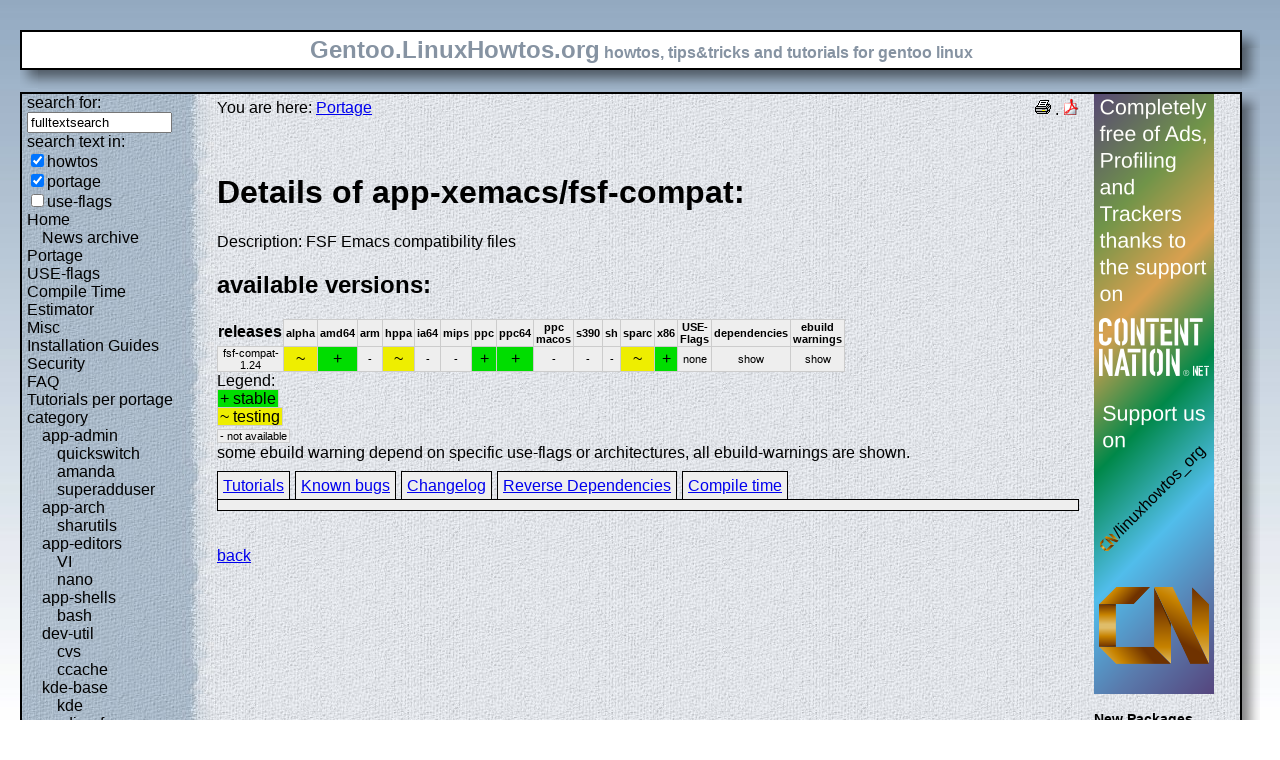

--- FILE ---
content_type: text/html; charset=UTF-8
request_url: https://gentoo.linuxhowtos.org/portage/app-xemacs/fsf-compat?show=revdep
body_size: 7256
content:
<?xml version="1.0" encoding="UTF-8"?><!DOCTYPE html    PUBLIC "-//W3C//DTD XHTML 1.1//EN"
        "http://www.w3.org/TR/xhtml11/DTD/xhtml11.dtd">
<html xmlns="http://www.w3.org/1999/xhtml" xml:lang="en">
<head>  <meta http-equiv="content-language" content="en" />  <meta name="language" content="english, en" />  <meta name="generator" content="LeopardCMS Content Management System (www.LeopardCMS.com)" />  <meta name="robots" content="index,follow" />  <meta name="revisit-after" content="7 days" />  <link rel="alternate" type="application/rss+xml" title="RSS-Newsfeed" href="//gentoo.linuxhowtos.org/news.rss" />
  <link rel="alternate" type="application/rdf+xml" title="RDF-Newsfeed" href="//gentoo.linuxhowtos.org/news.rdf" />
  <link rel="alternate" type="application/atom+xml" title="Atom-Newsfeed" href="//gentoo.linuxhowtos.org/news.xml" />
  <title>Gentoo Linux Howtos: Portage -&gt; Browse Portage</title>  <style type="text/css" title="normalStyle">  @import "/css/blue.css";  @import "/css/nonie.css";      /*.shadb { width:100%; }*/      .firefox { position:absolute; right:45px; top:6px; z-index:10;}    .invisible { display:none; }  .sep { display:none; }  .portageavail { width:1%; border-collapse:collapse;}  .portageavail td,.portageavail th { text-align:center;}  .na,.hide,.hide2 { background-color:#EEE; font-size:70%;}  .in { background-color:#EE0; }  .st { background-color:#0D0; }  .na, .in,.st,.hide,.hide2 {border:1px solid #CCC; padding-left:2px; padding-right:2px;}  #otherlhto { font-size:0.8em; }  .content textarea { width:90%;}  .tiny { display:none; }  #portsel { margin-top:15px; }  #portsel .n { display:inline;padding:5px;margin-right:5px; border:1px solid #000; background-color:#EEE; border-bottom:0px; height:20px;}  #portageinfo {border:1px solid #000; margin-top:4px; background-color:#EEE; padding-bottom:10px; padding:5px;}/*  .bugzilla td ,.bugzilla th { border-left:0px; }*/  </style>    <script type="text/javascript" src="https://static.linuxhowtos.org/js/resize.js"></script>
  </head><body>  <div><img src="/data/bluefade2.jpg" alt="" id="background"/></div>  <div class="invisible"><a href="#contentlink" title="jump to the content">jump to the content</a></div>  <div id="main">    <div class="inner">      <table summary="logo elements">        <tr><td class="bd" id="logo" colspan="2" rowspan="2"><span id="logotext">Gentoo.LinuxHowtos.org</span> howtos, tips&amp;tricks and tutorials for gentoo linux</td><td class="shadt"><img src="/data/shadow-tr.png" alt="" /></td></tr>        <tr><td class="shadr"><img src="/data/blank.gif" width="18" height="1" alt="" /></td></tr>        <tr><td class="shadl"><img src="/data/shadow-bl.png" width="18" alt=""/></td><td class="shadb"><img src="/data/blank.gif" height="18" alt="" /></td><td class="shadimg"><img src="/data/border-rb.png" height="18" width="18" alt="" /></td></tr></table>    </div>    <div class="inner">      <table summary="main layout table">        <tr>	  <td class="bd" id="mc" colspan="2" rowspan="2">	  <table summary="content">	  <tr><td id="leftcontent">	  <div class="tiny">from small one page howto to huge articles all in one place</div>	      <form method="post" action="/search/"><div><input type="hidden" name="content" value="-99" />
<label for="fulltextsearch">search for: <br /></label><input type="text" name="query" id="fulltextsearch" size="16" value="fulltextsearch" />
<br />search text in:<br />
<input type="checkbox" id="searchtype1" name="searchtype1" checked="checked" /><label for="searchtype1">howtos</label><br /><input type="checkbox" id="searchtype2" name="searchtype2" checked="checked" /><label for="searchtype2">portage</label><br /><input type="checkbox" id="searchtype3" name="searchtype3" /><label for="searchtype3">use-flags</label></div></form>
              <ul id="menu"><li><a href="/Home/" >Home</a><ul id="smenu1t1"><li><a href="/Newsarchive/" >News archive</a></li></ul></li><li><a href="/portage/" >Portage</a></li><li><a href="/useflags/" >USE-flags</a></li><li><a href="/compiletimeestimator/" >Compile Time Estimator</a></li><li><a href="/Misc/" >Misc</a></li><li><a href="/Installation Guides/" >Installation Guides</a></li><li><a href="/Security/" >Security</a></li><li><a href="/faq/" >FAQ</a></li><li><a href="/Tutorials per portage category/" >Tutorials per portage category</a><ul id="smenu1t10"><li><a href="/app-admin/" >app-admin</a><ul id="smenu2t11"><li><a href="/quickswitch/" >quickswitch</a></li><li><a href="/amanda/" >amanda</a></li><li><a href="/superadduser/" >superadduser</a></li></ul></li><li><a href="/app-arch/" >app-arch</a><ul id="smenu2t15"><li><a href="/sharutils/" >sharutils</a></li></ul></li><li><a href="/app-editors/" >app-editors</a><ul id="smenu2t17"><li><a href="/VI/" >VI</a></li><li><a href="/nano/" >nano</a></li></ul></li><li><a href="/app-shells/" >app-shells</a><ul id="smenu2t20"><li><a href="/bash/" >bash</a></li></ul></li><li><a href="/devutil/" >dev-util</a><ul id="smenu2t22"><li><a href="/cvs/" >cvs</a></li><li><a href="/ccache/" >ccache</a></li></ul></li><li><a href="/kde-base/" >kde-base</a><ul id="smenu2t25"><li><a href="/kde/" >kde</a></li></ul></li><li><a href="/media-gfx/" >media-gfx</a><ul id="smenu2t27"><li><a href="/gimp/" >gimp</a></li></ul></li><li><a href="/net-fs/" >net-fs</a><ul id="smenu2t29"><li><a href="/samba/" >samba</a></li></ul></li><li><a href="/net-misc/" >net-misc</a><ul id="smenu2t31"><li><a href="/openssh/" >openssh</a></li><li><a href="/ntp/" >ntp</a></li><li><a href="/unison/" >unison</a></li><li><a href="/openvpn/" >openvpn</a></li></ul></li><li><a href="/sys-devel/" >sys-devel</a><ul id="smenu2t36"><li><a href="/make/" >make</a></li></ul></li></ul></li><li><a href="/Links/" >Links</a></li><li><a href="/TipsTricks/" >Tips&amp;Tricks</a></li><li><a href="/Help out/" >Help out</a></li><li><a href="/Sitemap/" >Sitemap</a></li><li><a href="/imprint/" >imprint</a></li></ul>              <br /><br />	      <div id="otherlhto">                Other .linuxhowtos.org sites:                <a href="//www.linuxhowtos.org">www.linuxhowtos.org</a><br />
                <a href="//toolsntoys.linuxhowtos.org">toolsntoys.linuxhowtos.org</a><br />
              </div><br />              <br /><br />              Last additions:<br />              <div class="leftpopup"><a href="/kde/makexlisten.htm" tabindex="0">How to make X listen on port 6000</a><div><p>How to make X listen on port 6000</p><span>words:</span><p>34</p><span>views:</span><p>82919</p><span>userrating:</span><p>average rating: 1.2 (52 votes) (1=very good 6=terrible)</p></div></div><hr />May, 25th 2007:<div class="infopopup"><div><span>Words</span><p>496</p></div><a href="/Newsarchive/adblocker.htm" tabindex="1">why adblockers are bad</a></div><hr />April, 26th 2007:<div class="infopopup"><div><span>Words</span><p>77</p></div><a href="/Newsarchive/translation.htm" tabindex="2">Website translation planned</a></div><hr />Apr, 10th. 2007:<div class="infopopup"><div><span>Words</span><p>63</p></div><a href="/Newsarchive/genlop.htm" tabindex="3">Compile Time Estimator integrated into genlop</a></div><hr />            </td>	    <td class="content" id="content">              <!--messages-->              <div class="pdf"><a href="?print=107" title="Druckversion" tabindex="4"><img src="/data/printer.gif" width="16" height="16" alt="Druckversion" /></a>
 . <a href="/portage/browseportage.pdf" title="pdf version"><img src="/data/pdf.png" alt="pdf icon" /></a></div>              You are here: <a href="/portage/">Portage</a><br /><br />              <a id="contentlink" />              <div class="portage"><br /><h1>Details of app-xemacs/fsf-compat:</h1>
Description: FSF Emacs compatibility files<br />
<h2>available versions:</h2>
<table class="portageavail"><tr><th>releases</th><th class="na">alpha</th><th class="na">amd64</th><th class="na">arm</th><th class="na">hppa</th><th class="na">ia64</th><th class="na">mips</th><th class="na">ppc</th><th class="na">ppc64</th><th class="na">ppc macos</th><th class="na">s390</th><th class="na">sh</th><th class="na">sparc</th><th class="na">x86</th><th class="na">USE-Flags</th><th class="na">dependencies</th><th class="na">ebuild warnings</th></tr>
<tr><td class="na">fsf-compat-1.24</td>
<td class="in">~</td><td class="st">+</td><td class="na">-</td><td class="in">~</td><td class="na">-</td><td class="na">-</td><td class="st">+</td><td class="st">+</td><td class="na">-</td><td class="na">-</td><td class="na">-</td><td class="in">~</td><td class="st">+</td><td class="na">none</td><td class="hide"><div></div>show</td><td class="hide2"><div></div>show</td></tr></table>Legend:<br /><span class="st">+ stable</span><br /><span class="in">~ testing</span><br /><span class="na">- not available</span><br />some ebuild warning depend on specific use-flags or architectures, all ebuild-warnings are shown.<br /><div id="portsel"><div class="n"><a href="/portage/app-xemacs/fsf-compat?show=tutorials">Tutorials</a></div><div class="n"><a href="/portage/app-xemacs/fsf-compat?show=knownbugs">Known bugs</a></div><div class="n"><a href="/portage/app-xemacs/fsf-compat?show=changelog">Changelog</a></div><div class="n"><a href="/portage/app-xemacs/fsf-compat?show=revdep">Reverse Dependencies</a></div><div class="n"><a href="/portage/app-xemacs/fsf-compat?show=compiletime">Compile time</a></div><div id="portageinfo"></div></div><br /><br /></div><a href="/portage/">back</a>              <br /><br /><br /><br />	    </td>	    <td id="rightcontent">                                                                                                  <a href="https://www.contentnation.net/linuxhowtos_org"><img src="/images/cn.png" width="120" height="600" alt="Support us on Content Nation" /></a>
<!--	      <div class="otherads">Other free services</div>              <div class="adbox"><a href="http://tourl.org">toURL.org</a><br />Shorten long<br />URLs to short<br />links like<br />http://tourl.org/2<br />
              <span class="blink"><a href="http://tourl.org">tourl.org</a></span><br /></div>
	      <div class="sep">.</div>              <div class="adbox"><a href="http://www.reversednslookup.org">Reverse DNS lookup</a><br />Find out which hostname(s)<br />resolve to a<br />given IP or other hostnames for the server<br />
              <span class="blink"><a href="http://www.reversednslookup.org">www.reversednslookup.org</a></span><br /></div>-->
	      <h3>New Packages</h3>	      - as <a href="/ebuilds.rdf" title="rdf newsfeed"><img src="/data/rdf.png" alt="rdf newsfeed" /></a><br />              - as <a href="/ebuilds.rss" title="rss newsfeed"><img src="/data/rss.png" alt="rss newsfeed" /></a><br />              - as <a href="/ebuilds.xml" title="Atom newsfeed"><img src="/data/atom.png" alt="Atom newsfeed" /></a><br />	      <strong>2026-01-23</strong><br />
<div class="portagepopup"><a href="/portage/kde-apps/akonadi">akonadi - 25.12.1-r1</a><div><span>Ebuild name:</span><p>kde-apps/akonadi-25.12.1-r1</p><span>Description</span><p>Storage service for PIM data and libraries for PIM apps</p><span>Added to portage</span><p>2026-01-23</p></div></div>
<div class="portagepopup"><a href="/portage/kde-apps/akonadi-calendar">akonadi-calendar - 25.12.1-r1</a><div><span>Ebuild name:</span><p>kde-apps/akonadi-calendar-25.12.1-r1</p><span>Description</span><p>Library for akonadi calendar integration</p><span>Added to portage</span><p>2026-01-23</p></div></div>
<div class="portagepopup"><a href="/portage/kde-apps/akonadi-calendar-tools-common">akonadi-calendar-tools-common - 25.12.1-r1</a><div><span>Ebuild name:</span><p>kde-apps/akonadi-calendar-tools-common-25.12.1-r1</p><span>Description</span><p></p><span>Added to portage</span><p>2026-01-23</p></div></div>
<div class="portagepopup"><a href="/portage/kde-apps/akonadi-contacts">akonadi-contacts - 25.12.1-r1</a><div><span>Ebuild name:</span><p>kde-apps/akonadi-contacts-25.12.1-r1</p><span>Description</span><p>Library for akonadi contact integration</p><span>Added to portage</span><p>2026-01-23</p></div></div>
<div class="portagepopup"><a href="/portage/kde-apps/akonadi-import-wizard">akonadi-import-wizard - 25.12.1-r1</a><div><span>Ebuild name:</span><p>kde-apps/akonadi-import-wizard-25.12.1-r1</p><span>Description</span><p>Assistant to import PIM data from other applications into</p><span>Added to portage</span><p>2026-01-23</p></div></div>
<div class="portagepopup"><a href="/portage/kde-apps/akonadi-mime">akonadi-mime - 25.12.1-r1</a><div><span>Ebuild name:</span><p>kde-apps/akonadi-mime-25.12.1-r1</p><span>Description</span><p>Library for akonadi mime types</p><span>Added to portage</span><p>2026-01-23</p></div></div>
<div class="portagepopup"><a href="/portage/kde-apps/akonadi-search">akonadi-search - 25.12.1-r1</a><div><span>Ebuild name:</span><p>kde-apps/akonadi-search-25.12.1-r1</p><span>Description</span><p>Libraries and daemons to implement searching in Akonadi</p><span>Added to portage</span><p>2026-01-23</p></div></div>
<div class="portagepopup"><a href="/portage/kde-apps/akonadiconsole">akonadiconsole - 25.12.1-r1</a><div><span>Ebuild name:</span><p>kde-apps/akonadiconsole-25.12.1-r1</p><span>Description</span><p>Application for debugging Akonadi Resources</p><span>Added to portage</span><p>2026-01-23</p></div></div>
<div class="portagepopup"><a href="/portage/kde-apps/akregator">akregator - 25.12.1-r1</a><div><span>Ebuild name:</span><p>kde-apps/akregator-25.12.1-r1</p><span>Description</span><p>News feed aggregator</p><span>Added to portage</span><p>2026-01-23</p></div></div>
<div class="portagepopup"><a href="/portage/dev-build/bazelisk">bazelisk - 1.28.1</a><div><span>Ebuild name:</span><p>dev-build/bazelisk-1.28.1</p><span>Description</span><p>A user-friendly launcher for Bazel written in Go</p><span>Added to portage</span><p>2026-01-23</p></div></div>
<div class="portagepopup"><a href="/portage/dev-util/blueprint-compiler">blueprint-compiler - 0.19.0</a><div><span>Ebuild name:</span><p>dev-util/blueprint-compiler-0.19.0</p><span>Description</span><p>Compiler for Blueprint, a markup language for GTK user interface</p><span>Added to portage</span><p>2026-01-23</p></div></div>
<div class="portagepopup"><a href="/portage/kde-apps/calendarjanitor">calendarjanitor - 25.12.1-r1</a><div><span>Ebuild name:</span><p>kde-apps/calendarjanitor-25.12.1-r1</p><span>Description</span><p>Tool to scan calendar data for buggy instances</p><span>Added to portage</span><p>2026-01-23</p></div></div>
<div class="portagepopup"><a href="/portage/kde-apps/calendarsupport">calendarsupport - 25.12.1-r1</a><div><span>Ebuild name:</span><p>kde-apps/calendarsupport-25.12.1-r1</p><span>Description</span><p>Calendar support library</p><span>Added to portage</span><p>2026-01-23</p></div></div>
<div class="portagepopup"><a href="/portage/dev-lang/closure-compiler-bin">closure-compiler-bin - 20260120</a><div><span>Ebuild name:</span><p>dev-lang/closure-compiler-bin-20260120</p><span>Description</span><p>JavaScript optimizing compiler</p><span>Added to portage</span><p>2026-01-23</p></div></div>
<div class="portagepopup"><a href="/portage/app-containers/devcontainer">devcontainer - 0.81.1</a><div><span>Ebuild name:</span><p>app-containers/devcontainer-0.81.1</p><span>Description</span><p>Reference implementation of the Development Containers specifica</p><span>Added to portage</span><p>2026-01-23</p></div></div>
<div class="portagepopup"><a href="/portage/dev-python/ensurepip-setuptools">ensurepip-setuptools - 80.10.1</a><div><span>Ebuild name:</span><p>dev-python/ensurepip-setuptools-80.10.1</p><span>Description</span><p>Shared setuptools wheel for ensurepip Python module</p><span>Added to portage</span><p>2026-01-23</p></div></div>
<div class="portagepopup"><a href="/portage/kde-apps/eventviews">eventviews - 25.12.1-r1</a><div><span>Ebuild name:</span><p>kde-apps/eventviews-25.12.1-r1</p><span>Description</span><p>Calendar viewer for KDE PIM</p><span>Added to portage</span><p>2026-01-23</p></div></div>
<div class="portagepopup"><a href="/portage/app-misc/fastfetch">fastfetch - 2.58.0</a><div><span>Ebuild name:</span><p>app-misc/fastfetch-2.58.0</p><span>Description</span><p>Fast neofetch-like system information tool</p><span>Added to portage</span><p>2026-01-23</p></div></div>
<div class="portagepopup"><a href="/portage/dev-vcs/git-cliff">git-cliff - 2.11.0</a><div><span>Ebuild name:</span><p>dev-vcs/git-cliff-2.11.0</p><span>Description</span><p>A highly customizable changelog generator</p><span>Added to portage</span><p>2026-01-23</p></div></div>
<div class="portagepopup"><a href="/portage/kde-apps/grantlee-editor">grantlee-editor - 25.12.1-r1</a><div><span>Ebuild name:</span><p>kde-apps/grantlee-editor-25.12.1-r1</p><span>Description</span><p>Utilities and tools to manage themes in KDE PIM applications</p><span>Added to portage</span><p>2026-01-23</p></div></div>
<div class="portagepopup"><a href="/portage/kde-apps/grantleetheme">grantleetheme - 25.12.1-r1</a><div><span>Ebuild name:</span><p>kde-apps/grantleetheme-25.12.1-r1</p><span>Description</span><p>Library for Grantlee plugins</p><span>Added to portage</span><p>2026-01-23</p></div></div>
<div class="portagepopup"><a href="/portage/kde-apps/incidenceeditor">incidenceeditor - 25.12.1-r1</a><div><span>Ebuild name:</span><p>kde-apps/incidenceeditor-25.12.1-r1</p><span>Description</span><p>Incidence editor for KOrganizer</p><span>Added to portage</span><p>2026-01-23</p></div></div>
<div class="portagepopup"><a href="/portage/app-office/joplin-desktop">joplin-desktop - 3.5.12</a><div><span>Ebuild name:</span><p>app-office/joplin-desktop-3.5.12</p><span>Description</span><p>Secure note taking and to-do app with synchronization capabilities</p><span>Added to portage</span><p>2026-01-23</p></div></div>
<div class="portagepopup"><a href="/portage/kde-apps/kaddressbook">kaddressbook - 25.12.1-r1</a><div><span>Ebuild name:</span><p>kde-apps/kaddressbook-25.12.1-r1</p><span>Description</span><p>Address book application based on KDE Frameworks</p><span>Added to portage</span><p>2026-01-23</p></div></div>
<div class="portagepopup"><a href="/portage/kde-apps/kalarm">kalarm - 25.12.1-r1</a><div><span>Ebuild name:</span><p>kde-apps/kalarm-25.12.1-r1</p><span>Description</span><p>Application to manage alarms and other timer based alerts for the deskto</p><span>Added to portage</span><p>2026-01-23</p></div></div>
<div class="portagepopup"><a href="/portage/kde-apps/kate">kate - 25.12.1-r1</a><div><span>Ebuild name:</span><p>kde-apps/kate-25.12.1-r1</p><span>Description</span><p>Multi-document editor with network transparency, Plasma integration and mo</p><span>Added to portage</span><p>2026-01-23</p></div></div>
<div class="portagepopup"><a href="/portage/kde-apps/kate-addons">kate-addons - 25.12.1-r1</a><div><span>Ebuild name:</span><p>kde-apps/kate-addons-25.12.1-r1</p><span>Description</span><p>Addons used by Kate</p><span>Added to portage</span><p>2026-01-23</p></div></div>
<div class="portagepopup"><a href="/portage/kde-apps/kate-lib">kate-lib - 25.12.1-r1</a><div><span>Ebuild name:</span><p>kde-apps/kate-lib-25.12.1-r1</p><span>Description</span><p>Shared library used by Kate/Kwrite and Kate-Addons</p><span>Added to portage</span><p>2026-01-23</p></div></div>
<div class="portagepopup"><a href="/portage/kde-apps/kcalutils">kcalutils - 25.12.1-r1</a><div><span>Ebuild name:</span><p>kde-apps/kcalutils-25.12.1-r1</p><span>Description</span><p>Library providing utility functions for the handling of calendar data</p><span>Added to portage</span><p>2026-01-23</p></div></div>
<div class="portagepopup"><a href="/portage/kde-apps/kdepim-addons">kdepim-addons - 25.12.1-r1</a><div><span>Ebuild name:</span><p>kde-apps/kdepim-addons-25.12.1-r1</p><span>Description</span><p>Plugins for KDE Personal Information Management Suite</p><span>Added to portage</span><p>2026-01-23</p></div></div>
<div class="portagepopup"><a href="/portage/kde-apps/kdepim-meta">kdepim-meta - 25.12.1-r1</a><div><span>Ebuild name:</span><p>kde-apps/kdepim-meta-25.12.1-r1</p><span>Description</span><p>KDE PIM - merge this to pull in all kdepim-derived packages</p><span>Added to portage</span><p>2026-01-23</p></div></div>
<div class="portagepopup"><a href="/portage/kde-apps/kdepim-runtime">kdepim-runtime - 25.12.1-r1</a><div><span>Ebuild name:</span><p>kde-apps/kdepim-runtime-25.12.1-r1</p><span>Description</span><p>Runtime plugin collection to extend the functionality of KDE PIM</p><span>Added to portage</span><p>2026-01-23</p></div></div>
<div class="portagepopup"><a href="/portage/kde-apps/kdf">kdf - 25.12.1-r1</a><div><span>Ebuild name:</span><p>kde-apps/kdf-25.12.1-r1</p><span>Description</span><p>KDE free disk space utility</p><span>Added to portage</span><p>2026-01-23</p></div></div>
<div class="portagepopup"><a href="/portage/kde-apps/keditbookmarks">keditbookmarks - 25.12.1-r1</a><div><span>Ebuild name:</span><p>kde-apps/keditbookmarks-25.12.1-r1</p><span>Description</span><p>Bookmarks editor based on KDE Frameworks</p><span>Added to portage</span><p>2026-01-23</p></div></div>
<div class="portagepopup"><a href="/portage/dev-libs/kopeninghours">kopeninghours - 25.12.1-r1</a><div><span>Ebuild name:</span><p>dev-libs/kopeninghours-25.12.1-r1</p><span>Description</span><p>Library for parsing and evaluating OSM opening hours expressions</p><span>Added to portage</span><p>2026-01-23</p></div></div>
<div class="portagepopup"><a href="/portage/dev-libs/kosmindoormap">kosmindoormap - 25.12.1-r1</a><div><span>Ebuild name:</span><p>dev-libs/kosmindoormap-25.12.1-r1</p><span>Description</span><p>Data Model and Extraction System for Travel Reservation informati</p><span>Added to portage</span><p>2026-01-23</p></div></div>
<div class="portagepopup"><a href="/portage/dev-libs/kpublictransport">kpublictransport - 25.12.1-r1</a><div><span>Ebuild name:</span><p>dev-libs/kpublictransport-25.12.1-r1</p><span>Description</span><p>Library for accessing public transport timetables and other in</p><span>Added to portage</span><p>2026-01-23</p></div></div>
<div class="portagepopup"><a href="/portage/dev-libs/libtsm">libtsm - 4.4.1</a><div><span>Ebuild name:</span><p>dev-libs/libtsm-4.4.1</p><span>Description</span><p>Terminal Emulator State Machine</p><span>Added to portage</span><p>2026-01-23</p></div></div>
<div class="portagepopup"><a href="/portage/app-office/merkuro">merkuro - 25.12.1-r1</a><div><span>Ebuild name:</span><p>app-office/merkuro-25.12.1-r1</p><span>Description</span><p>Calendar application using Akonadi</p><span>Added to portage</span><p>2026-01-23</p></div></div>
<div class="portagepopup"><a href="/portage/app-emulation/open-vmdk">open-vmdk - 0.3.13</a><div><span>Ebuild name:</span><p>app-emulation/open-vmdk-0.3.13</p><span>Description</span><p>Tools for creating and converting OVA virtual appliance files</p><span>Added to portage</span><p>2026-01-23</p></div></div>
<div class="portagepopup"><a href="/portage/app-emacs/osm">osm - 9999</a><div><span>Ebuild name:</span><p>app-emacs/osm-9999</p><span>Description</span><p>OpenStreetMap tile-based viewer for GNU Emacs</p><span>Added to portage</span><p>2026-01-23</p></div></div>
<div class="portagepopup"><a href="/portage/app-emacs/outline-magic">outline-magic - 0.9</a><div><span>Ebuild name:</span><p>app-emacs/outline-magic-0.9</p><span>Description</span><p>Outline mode extensions for Emacs</p><span>Added to portage</span><p>2026-01-23</p></div></div>
<div class="portagepopup"><a href="/portage/app-emacs/package-build">package-build - 4.0.0</a><div><span>Ebuild name:</span><p>app-emacs/package-build-4.0.0</p><span>Description</span><p>Tools for assembling a package archive</p><span>Added to portage</span><p>2026-01-23</p></div></div>
<div class="portagepopup"><a href="/portage/app-emacs/package-lint">package-lint - 0.26</a><div><span>Ebuild name:</span><p>app-emacs/package-lint-0.26</p><span>Description</span><p>Linting library for Emacs Lisp package metadata</p><span>Added to portage</span><p>2026-01-23</p></div></div>
<div class="portagepopup"><a href="/portage/dev-ml/reason">reason - 3.17.3</a><div><span>Ebuild name:</span><p>dev-ml/reason-3.17.3</p><span>Description</span><p>Simple, fast &amp; type safe language that leverages JavaScript and OCaml</p><span>Added to portage</span><p>2026-01-23</p></div></div>
<div class="portagepopup"><a href="/portage/dev-embedded/rpi-eeprom">rpi-eeprom - 28.12_p1</a><div><span>Ebuild name:</span><p>dev-embedded/rpi-eeprom-28.12_p1</p><span>Description</span><p>Updater for Raspberry Pi 4/5 bootloader and the VL805 USB controll</p><span>Added to portage</span><p>2026-01-23</p></div></div>
<div class="portagepopup"><a href="/portage/dev-python/setuptools">setuptools - 80.10.1</a><div><span>Ebuild name:</span><p>dev-python/setuptools-80.10.1</p><span>Description</span><p>Collection of extensions to Distutils</p><span>Added to portage</span><p>2026-01-23</p></div></div>
<div class="portagepopup"><a href="/portage/app-emacs/tempel">tempel - 1.10</a><div><span>Ebuild name:</span><p>app-emacs/tempel-1.10</p><span>Description</span><p>Templates with in-buffer field editing for GNU Emacs</p><span>Added to portage</span><p>2026-01-23</p></div></div>
<div class="portagepopup"><a href="/portage/app-emacs/vertico">vertico - 2.7</a><div><span>Ebuild name:</span><p>app-emacs/vertico-2.7</p><span>Description</span><p>Vertical interactive completion</p><span>Added to portage</span><p>2026-01-23</p></div></div>
<div class="portagepopup"><a href="/portage/dev-libs/xxhash">xxhash - 0.8.3-r2</a><div><span>Ebuild name:</span><p>dev-libs/xxhash-0.8.3-r2</p><span>Description</span><p>Extremely fast non-cryptographic hash algorithm</p><span>Added to portage</span><p>2026-01-23</p></div></div>
<strong>2026-01-22</strong><br />
<div class="portagepopup"><a href="/portage/app-admin/awscli">awscli - 1.44.22</a><div><span>Ebuild name:</span><p>app-admin/awscli-1.44.22</p><span>Description</span><p>Universal Command Line Environment for AWS</p><span>Added to portage</span><p>2026-01-22</p></div></div>
<div class="portagepopup"><a href="/portage/dev-python/boto3">boto3 - 1.42.32</a><div><span>Ebuild name:</span><p>dev-python/boto3-1.42.32</p><span>Description</span><p>The AWS SDK for Python</p><span>Added to portage</span><p>2026-01-22</p></div></div>
<div class="portagepopup"><a href="/portage/dev-python/botocore">botocore - 1.42.32</a><div><span>Ebuild name:</span><p>dev-python/botocore-1.42.32</p><span>Description</span><p>Low-level, data-driven core of boto 3</p><span>Added to portage</span><p>2026-01-22</p></div></div>
<div class="portagepopup"><a href="/portage/dev-util/cargo-nextest">cargo-nextest - 0.9.122</a><div><span>Ebuild name:</span><p>dev-util/cargo-nextest-0.9.122</p><span>Description</span><p>Next-generation test runner for Rust</p><span>Added to portage</span><p>2026-01-22</p></div></div>
<div class="portagepopup"><a href="/portage/dev-util/cargo-tarpaulin">cargo-tarpaulin - 0.35.1</a><div><span>Ebuild name:</span><p>dev-util/cargo-tarpaulin-0.35.1</p><span>Description</span><p>Cargo-Tarpaulin is a tool to determine code coverage achieved via t</p><span>Added to portage</span><p>2026-01-22</p></div></div>
<div class="portagepopup"><a href="/portage/dev-python/cfn-lint">cfn-lint - 1.43.4</a><div><span>Ebuild name:</span><p>dev-python/cfn-lint-1.43.4</p><span>Description</span><p>CloudFormation Linter</p><span>Added to portage</span><p>2026-01-22</p></div></div>
<div class="portagepopup"><a href="/portage/dev-util/cmocka">cmocka - 2.0.2</a><div><span>Ebuild name:</span><p>dev-util/cmocka-2.0.2</p><span>Description</span><p>Unit testing framework for C</p><span>Added to portage</span><p>2026-01-22</p></div></div>
<div class="portagepopup"><a href="/portage/dev-db/dbeaver-bin">dbeaver-bin - 25.3.3</a><div><span>Ebuild name:</span><p>dev-db/dbeaver-bin-25.3.3</p><span>Description</span><p>Free universal database tool (community edition)</p><span>Added to portage</span><p>2026-01-22</p></div></div>
<div class="portagepopup"><a href="/portage/net-irc/eggdrop">eggdrop - 1.10.1</a><div><span>Ebuild name:</span><p>net-irc/eggdrop-1.10.1</p><span>Description</span><p>An IRC bot extensible with C or TCL</p><span>Added to portage</span><p>2026-01-22</p></div></div>
<div class="portagepopup"><a href="/portage/dev-python/ensurepip-wheel">ensurepip-wheel - 0.46.2</a><div><span>Ebuild name:</span><p>dev-python/ensurepip-wheel-0.46.2</p><span>Description</span><p>Shared wheel wheel for use in pip tests</p><span>Added to portage</span><p>2026-01-22</p></div></div>
<div class="portagepopup"><a href="/portage/app-portage/gentoolkit">gentoolkit - 0.7</a><div><span>Ebuild name:</span><p>app-portage/gentoolkit-0.7</p><span>Description</span><p>Collection of administration scripts for Gentoo</p><span>Added to portage</span><p>2026-01-22</p></div></div>
<div class="portagepopup"><a href="/portage/dev-python/gherkin-official">gherkin-official - 38.0.0</a><div><span>Ebuild name:</span><p>dev-python/gherkin-official-38.0.0</p><span>Description</span><p>Gherkin parser/compiler for Python</p><span>Added to portage</span><p>2026-01-22</p></div></div>
<div class="portagepopup"><a href="/portage/media-gfx/krita">krita - 6.0.0_alpha_pre20260121</a><div><span>Ebuild name:</span><p>media-gfx/krita-6.0.0_alpha_pre20260121</p><span>Description</span><p>Free digital painting application. Digital Painting, Creati</p><span>Added to portage</span><p>2026-01-22</p></div></div>
<div class="portagepopup"><a href="/portage/app-text/marknote">marknote - 1.4.0</a><div><span>Ebuild name:</span><p>app-text/marknote-1.4.0</p><span>Description</span><p>Markdown editor with a wide range of formating options for everyday notes</p><span>Added to portage</span><p>2026-01-22</p></div></div>
<div class="portagepopup"><a href="/portage/dev-db/mongodb-compass-bin">mongodb-compass-bin - 1.49.0</a><div><span>Ebuild name:</span><p>dev-db/mongodb-compass-bin-1.49.0</p><span>Description</span><p>GUI for MongoDB</p><span>Added to portage</span><p>2026-01-22</p></div></div>
<div class="portagepopup"><a href="/portage/sys-auth/oath-toolkit">oath-toolkit - 2.6.13</a><div><span>Ebuild name:</span><p>sys-auth/oath-toolkit-2.6.13</p><span>Description</span><p>Toolkit for using one-time password authentication with HOTP/TOTP algo</p><span>Added to portage</span><p>2026-01-22</p></div></div>
<div class="portagepopup"><a href="/portage/sec-keys/openpgp-keys-libseccomp">openpgp-keys-libseccomp - 20260122</a><div><span>Ebuild name:</span><p>sec-keys/openpgp-keys-libseccomp-20260122</p><span>Description</span><p>OpenPGP key used for sys-libs/libseccomp</p><span>Added to portage</span><p>2026-01-22</p></div></div>
<div class="portagepopup"><a href="/portage/sec-keys/openpgp-keys-oath-toolkit">openpgp-keys-oath-toolkit - 20260122</a><div><span>Ebuild name:</span><p>sec-keys/openpgp-keys-oath-toolkit-20260122</p><span>Description</span><p>OpenPGP keys used for sys-auth/oath-toolkit</p><span>Added to portage</span><p>2026-01-22</p></div></div>
<div class="portagepopup"><a href="/portage/dev-python/packaging">packaging - 26.0</a><div><span>Ebuild name:</span><p>dev-python/packaging-26.0</p><span>Description</span><p>Core utilities for Python packages</p><span>Added to portage</span><p>2026-01-22</p></div></div>
<div class="portagepopup"><a href="/portage/app-emacs/pandoc-mode">pandoc-mode - 2.35</a><div><span>Ebuild name:</span><p>app-emacs/pandoc-mode-2.35</p><span>Description</span><p>GNU Emacs minor mode for interacting with Pandoc</p><span>Added to portage</span><p>2026-01-22</p></div></div>
<div class="portagepopup"><a href="/portage/app-emacs/pandoc-mode">pandoc-mode - 2.90.2</a><div><span>Ebuild name:</span><p>app-emacs/pandoc-mode-2.90.2</p><span>Description</span><p>GNU Emacs minor mode for interacting with Pandoc</p><span>Added to portage</span><p>2026-01-22</p></div></div>
<div class="portagepopup"><a href="/portage/app-admin/pass-otp">pass-otp - 1.2.0-r3</a><div><span>Ebuild name:</span><p>app-admin/pass-otp-1.2.0-r3</p><span>Description</span><p>A pass extension for managing one-time-password (OTP) tokens</p><span>Added to portage</span><p>2026-01-22</p></div></div>
<div class="portagepopup"><a href="/portage/sci-libs/pcl">pcl - 1.14.1-r3</a><div><span>Ebuild name:</span><p>sci-libs/pcl-1.14.1-r3</p><span>Description</span><p>2D/3D image and point cloud processing</p><span>Added to portage</span><p>2026-01-22</p></div></div>
<div class="portagepopup"><a href="/portage/dev-python/pycparser">pycparser - 3.0</a><div><span>Ebuild name:</span><p>dev-python/pycparser-3.0</p><span>Description</span><p>C parser and AST generator written in Python</p><span>Added to portage</span><p>2026-01-22</p></div></div>
<div class="portagepopup"><a href="/portage/app-office/skrooge">skrooge - 26.1.20</a><div><span>Ebuild name:</span><p>app-office/skrooge-26.1.20</p><span>Description</span><p>Personal finances manager, aiming at being simple and intuitive</p><span>Added to portage</span><p>2026-01-22</p></div></div>
<div class="portagepopup"><a href="/portage/dev-python/sqlalchemy">sqlalchemy - 2.0.46</a><div><span>Ebuild name:</span><p>dev-python/sqlalchemy-2.0.46</p><span>Description</span><p>Python SQL toolkit and Object Relational Mapper</p><span>Added to portage</span><p>2026-01-22</p></div></div>
<div class="portagepopup"><a href="/portage/app-misc/upterm">upterm - 0.22.0</a><div><span>Ebuild name:</span><p>app-misc/upterm-0.22.0</p><span>Description</span><p>Instant Terminal Sharing</p><span>Added to portage</span><p>2026-01-22</p></div></div>
<div class="portagepopup"><a href="/portage/dev-python/wheel">wheel - 0.46.2</a><div><span>Ebuild name:</span><p>dev-python/wheel-0.46.2</p><span>Description</span><p>A built-package format for Python</p><span>Added to portage</span><p>2026-01-22</p></div></div>
	    </td></tr></table>	  </td>	  <td class="shadt"><img src="/data/shadow-tr.png" alt=""/></td>	</tr>        <tr><td class="shadr"><img src="/data/blank.gif" width="18" height="1" alt="" /></td></tr>        <tr><td class="shadl"><img src="/data/shadow-bl.png" alt=""/></td><td class="shadb"><img src="/data/blank.gif" height="18" alt="" /></td><td class="shadimg"><img src="/data/border-rb.png" height="18" width="18" alt="" /></td></tr>      </table>    </div>    <div id="bottomline">      <a href="/news.rdf" title="rdf newsfeed"><img src="/data/rdf.png" alt="rdf newsfeed" /></a> |      <a href="/news.rss" title="rss newsfeed"><img src="/data/rss.png" alt="rss newsfeed" /></a> |      <a href="/news.xml" title="Atom newsfeed"><img src="/data/atom.png" alt="Atom newsfeed" /></a><br />       Copyright 2004-2025 Sascha Nitsch Unternehmensberatung GmbH<br />      - <a href="/category17/">Copyright and legal notices</a> -<br />      Time to create this page: 14.6 ms<br /><!--      <img src="/status/output.jpg" alt="system status display" />-->    </div>  </div>  <script type="text/javascript" src="//static.linuxhowtos.org/js/interactive.js"></script>
</body></html>

--- FILE ---
content_type: text/css
request_url: https://gentoo.linuxhowtos.org/css/nonie.css
body_size: 478
content:
.infopopup div { display: none; position: absolute; border: 1px solid black; padding: 5px; margin-left: 0px; margin-top: 50px; z-index:5;}
.infopopup:hover div { display: block;  background-image:url(/data/rightbg.jpg); }
.infopopup div:before{ content: "Short Summary"; display: block; border-bottom: 1px solid #999999; font-weight: bold; margin-bottom: 10px; text-align: center; font-size:110%;}
.infopopup div span { display: block; font-weight: bold; }
.infopopup div p{ margin: 0; padding: 0; padding-left:20px; }

.portagepopup div { display: none; position: absolute; border: 1px solid black; width: 250px; padding: 20px; margin-left: -295px; margin-top: -60px; z-index:5}
.portagepopup:hover div { display: block; background-image:url(/data/rightbg.jpg); }
.portagepopup div:before{ content: "Short Summary"; display: block; font-family:"Times New Roman",serif; border-bottom: 1px solid #999999; margin-bottom: 10px; text-align: right; font-size:120%;}
.portagepopup div span { display: block; font-weight: bold; }
.portagepopup div p{ margin: 0; padding: 0; padding-left:20px; }

.leftpopup div { display: none; position: absolute; border: 1px solid black; width: 250px; padding: 20px; margin-left: 295px; margin-top: -60px; z-index:5}
.leftpopup:hover div { display: block; background-image:url(/data/rightbg.jpg); }
.leftpopup div:before{ content: "Short Summary"; display: block; font-family:"Times New Roman",serif; border-bottom: 1px solid #999999; margin-bottom: 10px; text-align: right; font-size:120%;}
.leftpopup div span { display: block; font-weight: bold; }
.leftpopup div p{ margin: 0; padding: 0; padding-left:20px; }
	
.hide div {display:none; position: absolute; border: 1px solid black; padding: 20px; margin-left:-200px; margin-top:0px; z-index:5; text-align:left; min-width:100px;}
.hide:hover div { display:block; background-image:url(/data/rightbg.jpg);}
.hide2 div {display:none; position: absolute; border: 1px solid black; padding: 20px; margin-left:-400px; margin-top:0px; z-index:5; text-align:left; min-width:100px;}
.hide2:hover div { display:block; background-image:url(/data/rightbg.jpg);}
